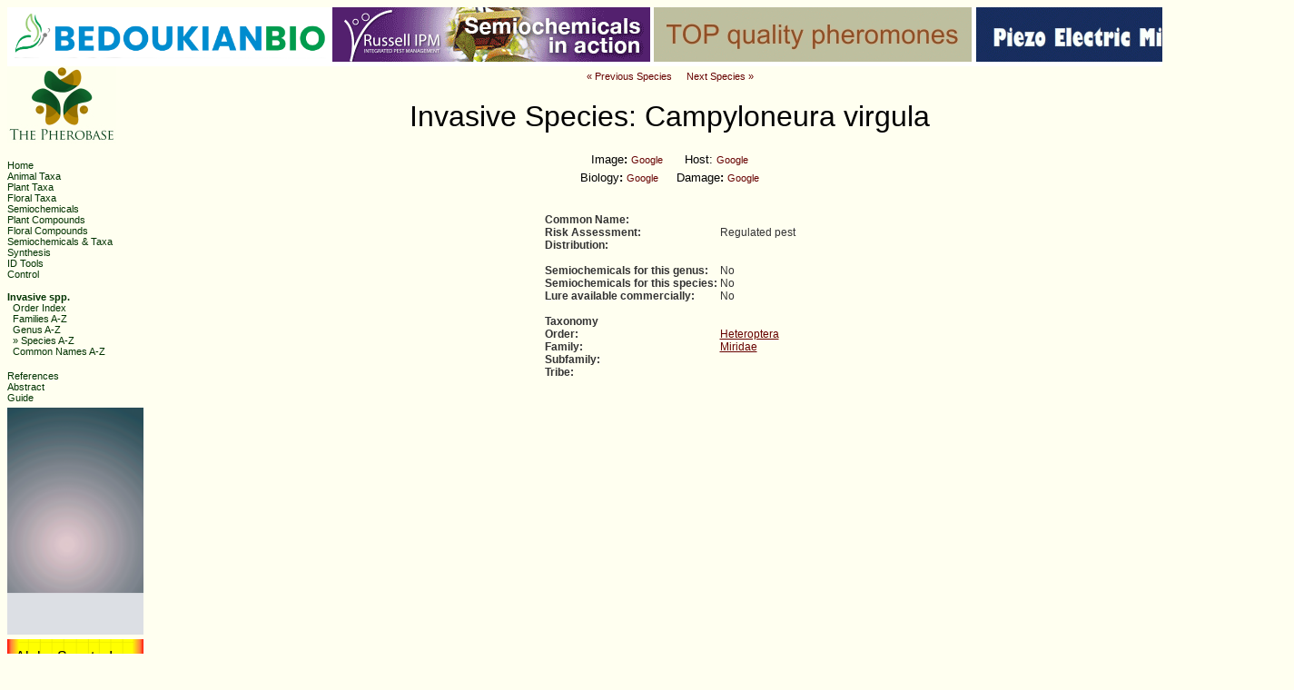

--- FILE ---
content_type: text/html; charset=UTF-8
request_url: https://pherobase.com/database/invasive-species/species-Campyloneura-virgula.php
body_size: 14491
content:
<html>
<head>
<title>The Pherobase Invasive: Species Detail - Campyloneura virgula</title>
<!DOCTYPE HTML PUBLIC "-//W3C//DTD HTML 4.01//EN" "http://www.w3.org/TR/html4/strict.dtd">
<meta charset="UTF-8">
<meta http-equiv="X-UA-Compatible" content="IE=edge">
<meta http-equiv="Content-Type" content="text/html; charset=iso-8859-1">
<meta name="description" content="Unveiling the Chemical Language of Life, Discover the intricate world of semiochemicals, pheromones, chemical communication, and chemical ecology within the animal kingdom. Explore innovative pest control strategies and dive into the vast repository of behavior-modifying chemicals at The Pherobase, the world's largest and most comprehensive database of behavior-modifying chemicals, Database of essential oils, flavour & fragrances, and pharmaceutical active ingredients.">

<meta name="keywords" content="The Pherobase, semiochemicals, pheromones, chemical communication, chemical ecology, pest control, animal kingdom, behavior-modifying chemicals, Explore, Discover, insect pheromones, pest management, animal communication, chemical signaling, essential oils flavour and fragrance pharmaceutical active ingredients">
<meta name="Author, Ashraf El-Sayed" content="The Pherobase, Database of pheromones and semiochemicals">
<meta name="robots" content="index,follow">
<meta name="googlebot" content="index,follow">
<meta name="viewport" content="width=device-width, initial-scale=1.0">

<link href="https://www.pherobase.com/favicon.ico" rel="SHORTCUT ICON">
<link href="../../styles.css" rel=stylesheet type="text/css" media="screen">
<link href="../../styles_print.css" rel=stylesheet type="text/css" media="print">
<script language="JavaScript" src="../../jmol/JSmol.min.js"></script>
<script language="JavaScript" src="../../jmol/js/Jmol2.js"></script>
<script language="JavaScript" src="../../window.js"></script>
<script language="JavaScript" src="../../totop.js"></script>
<script language="JavaScript" src="../../bookmark.js"></script>

<!-- Google tag (gtag.js) -->
<script async src="https://www.googletagmanager.com/gtag/js?id=G-SF0E7H04WK"></script>
<script>
  window.dataLayer = window.dataLayer || [];
  function gtag(){dataLayer.push(arguments);}
  gtag('js', new Date());

  gtag('config', 'G-SF0E7H04WK');
</script>

<script src="http://ajax.googleapis.com/ajax/libs/jquery/1.11.2/jquery.min.js"></script>
<style type="text/css">
<!--
.style5 {font-size: 11px}
-->
</style>
<style type="text/css">
<!--
.style3 {font-size: 18px}
-->
</style>
</head>

<body style="background-color: FFFFF0">
<table width="1417" border="0" cellpadding="0" cellspacing="0" bgcolor="white">
<!--DWLayoutTable-->
 <tr>
  
<td width="9">&nbsp;</td>
<td><a href="http://www.bedoukianbio.com/?utm_campaign=2024&utm_medium=banner&utm_source=PheroB"><img src="../../BedoukianBugsAni.png" alt="Bedoukian" width="350" height="59" longdesc="https://bedoukianbio.com/?utm_campaign=2024&utm_medium=banner&utm_source=PheroB" style="border:none;"/></a>
</td>

<td width="9">&nbsp;</td><td>
<a href="http://www.russellipm.com"><img src="../../RussellIPM_purple.gif" alt="RussellIPM" width="350" height="60" longdesc="http://www.russellipm.com" style="border:none;"/></a>
</td>
	<td width="9">&nbsp;</td>     
<td><a href="https://www.pherobank.com/"><img src="../../pherobank.gif" alt="Pherobank" width="350" height="60" longdesc="https://www.pherobank.com/" style="border:none;"/></a>
 </td>

<td width="9">&nbsp;</td>
<td width="350" valign="top"><a href="http://www.pherobase.com/hi-tech-products/sprayer"><img src="../../microsprayer.gif" alt="Piezo-Electric-Micro-Sprayer" width="350" height="60" border="0" longdesc="http://www.pherobase.com/hi-tech-products/sprayer/" style="border:none;"/></a></td>
</tr>
<tr> <td height="5" colspan=5></td> </tr>
</table>
<table border=0 cellspacing=0 cellpadding=0 width="100%" height="100%">
	<tr><td width="150" valign="top" class="np">
		<div align="center" class="normal_text">
  <div align="left"><a href="http://www.pherobase.com/"><img src="../../small_logo.jpg" width="120" height="85"></a><br>
  </div>
</div>

<br>

<table border=0 cellspacing=0 cellpadding=0 width="100%" class="normal_new_text_menu">
<tr><td nowrap>
	<p><a href="../../index.php" class="new_menu"><font color="003300">Home</font></a><br>
	    <a href="../../database/order/order-atoz.php" class="new_menu"><font color="003300">Animal Taxa</font></a><br>
	    <a href="../../database/plant/plant-taxa-order-atoz.php" class="new_menu"><font color="003300">Plant Taxa</font></a><br>
		<a href="../../database/floral/floral-taxa-order-atoz.php" class="new_menu"><font color="003300">Floral Taxa</font></a><br>
	    <a href="../../database/compound/compounds-index.php" class="new_menu"><font color="003300">Semiochemicals</font></a><br>
	    <a href="../../database/plant-compounds/plant-taxa-compounds-index.php" class="new_menu"><font color="003300">Plant Compounds</font></a><br>
		<a href="../../database/floral-compounds/floral-taxa-compounds-index.php" class="new_menu"><font color="003300">Floral Compounds</font></a><br>
	    <a href="../../database/compbyfam/family-comp-index-A.php" class="new_menu"><font color="003300">Semiochemicals &amp; Taxa</font></a><br>
	    <a href="../../database/synthesis/synthesis-index.php" class="new_menu"><font color="003300">Synthesis</font></a><br>
		 <a href="../../database/nmr/nmr-index.php" class="new_menu"><font color="003300">ID Tools</font></a><br>
	    <a href="../../database/control/control-index.php" class="new_menu"><font color="003300">Control</font></a></p>
	<p>
    <a href="../../database/invasive-order/order-atoz.php" class="new_menu"><font color="003300"><b>Invasive spp.</b></font></a><br>
		<small>
		&nbsp;&nbsp;<a href="../../database/invasive-order/order-atoz.php" class="new_small_menu"><font color="003300">Order Index</font></a><br>
		&nbsp;&nbsp;<a href="../../database/invasive-family/family-atoz-A.php" class="new_small_menu"><font color="003300">Families A-Z</font></a><br>
		&nbsp;&nbsp;<a href="../../database/invasive-genus/genus-atoz-A.php" class="new_small_menu"><font color="003300">Genus A-Z</font></a><br>
        &nbsp;&nbsp;&raquo; <a href="../../database/invasive-species/species-atoz-A.php" class="new_small_menu"><font color="003300">Species A-Z</font></a><br>
       &nbsp;&nbsp;<a href="../../database/invasive-commonname/common-names-atoz-A.php" class="new_small_menu"><font color="003300">Common Names A-Z</font></a><br>
		</small>
        <br>
	    <a href="../../database/reference/references-A.php" class="new_menu"><font color="003300">References</font></a><br>
        <a href="https://pherobase.com/literature/data/link/A" class="new_menu"><font color="003300">Abstract</font></a><br>
	    <a href="/guide/" class="new_menu"><font color="003300">Guide</font></a><br>
      </p></td></tr>
</table>
		<table border=0 cellspacing=0 cellpadding=0 width="100%" class="np">
<!--DWLayoutTable-->

   <tr><td  width="1533" height="5" valign="top" border="0"></td></tr>
        <tr>
     <td  width="1533" height="190" valign="top" border="0"><a href="https://biochemtechipm.com/"><img src="../../../biochemtech.gif" alt="Alpha Scents" width="150" height="250" longdesc="https://biochemtechipm.com/" style="border:none;"/></a>

</td></tr>
  <tr><td  width="1533" height="5" valign="top" border="0"></td></tr>
        <tr>
     <td  width="1533" height="190" valign="top" border="0"><a href="https://www.alphascents.com"><img src="../../../alphascents.gif" alt="Alpha Scents" width="150" height="250" longdesc="https://www.alphascents.com/" style="border:none;"/></a>

</td></tr>
  <tr><td  width="1533" height="5" valign="top" border="0"></td></tr>
    <tr>
     <td  width="1533" height="190" valign="top" border="0"><a href="https://www.pherobio.com/"><img src="../../../pherobio-side.gif" alt="PheroBio" width="150" height="250" longdesc="https://www.pherobio.com/" style="border:none;"/></a>

</td></tr>
  <tr><td  width="1533" height="5" valign="top" border="0"></td></tr>
    <tr>
     <td  width="1533" height="190" valign="top" border="0"><a href="https://insectscience.co.za/"><img src="../../../insectscince-side.gif" alt="InsectScience" width="150" height="250" longdesc="https://insectscience.co.za/" style="border:none;"/></a>
     
     </td></tr>
  <tr><td  width="1533" height="5" valign="top" border="0"></td></tr>
    <tr>
     <td  width="1533" height="190" valign="top" border="0"><a href="https://www.e-econex.com/"><img src="../../../econex_banner.gif" alt="E-EcoNex" width="150" height="250" longdesc="https://www.e-econex.com/" style="border:none;"/></a>
         </td></tr>
  <tr><td  width="1533" height="5" valign="top" border="0"></td></tr>
    <tr> </tr>
<tr><td height="10"></td></tr>
<tr>
	<td  width="1533" height="190" valign="top" border="0"><a href="https://semiochemical.com/"><img src="../../../semio-gif-side.gif" alt="Semiochemical" width="150" height="250" longdesc="https://semiochemical.com/" style="border:none;"/></a>
         </td></tr>
  <tr><td  width="1533" height="5" valign="top" border="0"></td></tr>
    <tr> </tr>
<tr><td height="10"></td></tr>
<tr>
  <!-- SiteSearch Google -->
  <td height="45" width="1533" valign="top">
    <div style="display: inline;">
     <style type="text/css">
.gsc-input-box 
 {
  border: 1px solid #660000;
  background: #fffff0;
  width: 110px; // CHANGED
  height: 28px; // CHANGED
 }

input.gsc-input 
{
  font-size: 12px;
  text-align: left; // ADDED
  padding: 4px 9px;
  border: 1px solid #D9D9D9;
  width: 99%;
}
.cse input.gsc-input, input.gsc-input {
background-image:none !important;
}
</style>

<script>
  (function() {
    var cx = '016345304965251642415:s6i9on3-xlw';
    var gcse = document.createElement('script');
    gcse.type = 'text/javascript';
    gcse.async = true;
    gcse.src = 'https://cse.google.com/cse.js?cx=' + cx;
    var s = document.getElementsByTagName('script')[0];
    s.parentNode.insertBefore(gcse, s);
  })();
</script>
<gcse:searchbox-only></gcse:searchbox-only>
    </div>  </td>
 <!-- SiteSearch Google -->
  </tr>
    </td>

<tr><td height="6"></td></tr>
<tr>
  <td height="22" valign="top" class="normal_new_text_menu"><img src="../../../print.gif" width="17" height="11"><a href="javascript:print();" class="new_menu"><font color="003300"> Print</font></a>  </td>
  </tr>
<tr>
  <td height="22" valign="top" class="normal_new_text_menu"><img src="../../../email.gif" width="17" height="11"><a href="mailto:?subject=Pherobase&amp;body=A friend thought you might be interested in this link: http://www.pherobase.com/" class="new_menu"><font color="003300"> Email to a Friend</font></a>  
</td>
</tr>
<tr>
  <td height="18"></td>
</tr>
<tr>
  <td height="21" valign="bottom" class="normal_new_text_menu"> </td>
  </tr>
</table>
	</td>

	<td valign="top">
	<font face="arial, arial, helvetica">
	
	<p align="center">
	
	<div class="sm_normal_text" align="center">

		<table border=0 cellspacing=0 cellpadding=0>
		<tr><td align="center" valign="middle">
			<font color="FFFFF0">�</font>
				<a href="species-Campylomma-verbasci.php"  class="pageMenuLinkTip" onMouseOver="window.status='Previous Species: verbasci'; return true;" onMouseOut="window.status=''">&laquo; Previous Species<span>Campylomma verbasci</span></a>
				&nbsp;&nbsp;
				<a href="species-Canariocoris-euphorbiae.php" class="pageMenuLinkTip" onMouseOver="window.status='Next Species: euphorbiae'; return true;" onMouseOut="window.status=''">Next Species &raquo;<span>Canariocoris euphorbiae</span></a>
			<font color="FFFFF0">�</font>
		</td></tr>

		<tr><td>&nbsp;</td></tr>
		<tr><td><font size="6">Invasive Species: Campyloneura virgula 
	      </font><br></td></tr>
		<tr><td>&nbsp;</td></tr>
		

		<tr height="20" align="center"><td class="normal_text_before_link">
			<small>Image<b>: </b></small> 
			<a href="http://images.google.com/images?q=Campyloneura+virgula" class="new_menu_page" target="_blank">Google</a> 
			&nbsp;&nbsp;&nbsp;&nbsp;
			<small>Host: </small> 
			<a href="http://www.google.com/search?hl=en&ie=UTF-8&q=Campyloneura+virgula+host" class="new_menu_page" target="_blank">Google</a></td>
		</tr>

		<tr height="20" align="center"><td class="normal_text_before_link">
			<small>Biology<b>: </b></small>
			<a href="http://www.google.com/search?hl=en&ie=UTF-8&q=Campyloneura+virgula+biology" class="new_menu_page" target="_blank">Google</a>&nbsp;&nbsp;&nbsp;&nbsp;
			<small>Damage<b>: </b></small>
			<a href="http://www.google.com/search?hl=en&ie=UTF-8&q=Campyloneura+virgula+damage" class="new_menu_page" target="_blank">Google</a></td>
		</tr>

		</table>
		<br>
		<br>
		<br>
	

		<table border=0 cellspacing=0 cellpadding=0 width="400">
		<tr><td width="50%" align="center">

			<table border=0 cellspacing=0 cellpadding=0 class="normal_text">
				<tr><td align="left"><b>Common Name:</td><td>&nbsp;</td></tr>
				<tr>
				<td align="left"><b>Risk Assessment:</td>
				<td>&nbsp;Regulated pest</td></tr>
				<tr><td align="left"><b>Distribution:</td><td>&nbsp;</td></tr>

				<tr><td colspan=2>&nbsp;</td></tr>

				<tr><td align="left"><b>Semiochemicals for this genus:</td><td>&nbsp;No</td></tr>
				<tr><td align="left"><b>Semiochemicals for this species:</td><td>&nbsp;No</td></tr>
				<tr><td align="left"><b>Lure available commercially:</td><td>&nbsp;No</td></tr>

				<tr><td colspan=2>&nbsp;</td></tr>

				<tr><td align="left"><b>Taxonomy</td><td>&nbsp;</td></tr>
				<tr><td align="left"><b>Order:</td><td>&nbsp;<a href="../../database/invasive-order/order-Heteroptera.php" class="new_normal_menu">Heteroptera</a></td></tr>
				<tr><td align="left"><b>Family:</td><td>&nbsp;<a href="../../database/invasive-family/family-Miridae.php" class="new_normal_menu">Miridae</a></td></tr>
				<tr><td align="left"><b>Subfamily:</td><td>&nbsp;</td></tr>
				<tr><td align="left"><b>Tribe:</td><td>&nbsp;</td></tr>
			</table>

		</td></tr>
		</table>
	</div>	
	</font>
	</p>

	</td></tr>
	<tr class="normal_text">
	<td class="np">&nbsp;</td>
	<td align="center">
		<small><br>
		Citation: El-Sayed AM 2025. The Pherobase: Database of Pheromones and Semiochemicals. &lt;http://www.pherobase.com&gt;.<br>
		&#9400; 2003-2025 <a href="http://www.pherobase.com">The Pherobase</a> - Extensive Database of Pheromones and Semiochemicals. <a href="http://www.pherobase.com/ashraf-m-elsayed/">Ashraf M. El-Sayed</a>.<br>
		Page created on 15-July-2025</small>
	</td>
</tr>
</table>

</body>
</html>


--- FILE ---
content_type: text/css
request_url: https://pherobase.com/styles_print.css
body_size: 5763
content:
.normal_text {font-family: Verdana, Geneva, Arial, Helvetica, sans-serif; font-size: 12px; font-style: normal; color: #333333}
.normal_text_menu {font-family: Times-New-Roman; font-size: 14px; font-style: normal; color: #003300}
.teletype {font-family: Courier New; font-size: 12px; font-style: normal; color: #333333}
a {color: #660000; background: transparent;}
a:visited {color: #660000; background: transparent;}

.np {display:none;}

.sm_normal_text {font-family: Verdana, Geneva, Arial, Helvetica, sans-serif; font-size: 9px; font-style: normal; color: #333333}
.b_normal_text {font-family: Verdana, Geneva, Arial, Helvetica, sans-serif; font-size: 11px; font-style: normal; font-weight: bold; color: #333333}
.med_b_normal_text {font-family: Verdana, Geneva, Arial, Helvetica, sans-serif; font-size: 13px; font-style: normal; font-weight: bold; color: #333333}
.medium_b_normal_text {font-family: Verdana, Geneva, Arial, Helvetica, sans-serif; font-size: 15px; font-style: normal; font-weight: bold; color: #333333}
.white_text {font-family: Verdana, Geneva, Arial, Helvetica, sans-serif; font-size: 11px; font-style: normal; color: #FFFFFF}
.sm_white_text {font-family: Verdana, Geneva, Arial, Helvetica, sans-serif; font-size: 9px; font-style: normal; color: #FFFFFF}
.big_b_white_text {font-family: Verdana, Geneva, Arial, Helvetica, sans-serif; font-size: 17px; font-style: normal; font-weight: normal; color: #FFFFCC}
.b_white_text {font-family: Verdana, Geneva, Arial, Helvetica, sans-serif; font-size: 11px; font-style: normal; font-weight: bold; color: #FFFFFF}
.dark_red_text {font-family: Verdana, Geneva, Arial, Helvetica, sans-serif; font-size: 11px; font-style: normal; color: #990000}
.b_dark_red_text {font-family: Verdana, Geneva, Arial, Helvetica, sans-serif; font-size: 11px; font-style: normal; font-weight: bold; color: #990000}
.medium_b_dark_red_text {font-family: Verdana, Geneva, Arial, Helvetica, sans-serif; font-size: 15px; font-style: normal; font-weight: bold; color: #990000}
.big_dark_red_text {font-family: Verdana, Geneva, Arial, Helvetica, sans-serif; font-size: 21px; font-style: normal; color: #990000}
.big_b_dark_red_text {font-family: Verdana, Geneva, Arial, Helvetica, sans-serif; font-size: 17px; font-style: normal; font-weight: bold; color: #990000}
.red_text {font-family: Verdana, Geneva, Arial, Helvetica, sans-serif; font-size: 11px; font-style: normal; color: #FF0000}
.b_red_text {font-family: Verdana, Geneva, Arial, Helvetica, sans-serif; font-size: 11px; font-style: normal; font-weight: bold; color: #FF0000}
.medium_b_red_text {font-family: Verdana, Geneva, Arial, Helvetica, sans-serif; font-size: 13px; font-style: normal; font-weight: bold; color: #FF0000}
.dark_blue_text {font-family: Verdana, Geneva, Arial, Helvetica, sans-serif; font-size: 11px; font-style: normal; color: #003366}
.b_dark_blue_text {font-family: Verdana, Geneva, Arial, Helvetica, sans-serif; font-size: 11px; font-style: normal; font-weight: bold; color: #003366}
.sm_dark_blue_text {font-family: Verdana, Geneva, Arial, Helvetica, sans-serif; font-size: 9px; font-style: normal; color: #003366}
.b_yellow_text {font-family: Verdana, Geneva, Arial, Helvetica, sans-serif; font-size: 11px; font-style: normal; font-weight: bold; color: #FFFFCC}

a.new_menu:link, a.new_menu:active {font-family: Verdana, Geneva, Arial, Helvetica, sans-serif; font-size: 11px; font-style: normal; text-decoration: none; color: #000000; background: transparent;}
a.new_menu:visited {font-family: Verdana, Geneva, Arial, Helvetica, sans-serif; font-size: 11px; font-style: normal; text-decoration: none; color: #000000; background: transparent;}
a.new_menu:hover {font-family: Verdana, Geneva, Arial, Helvetica, sans-serif; font-size: 11px; font-style: normal; text-decoration: underline;}

a.new_menu_page:link, a.new_menu:active {font-family: Verdana, Geneva, Arial, Helvetica, sans-serif; font-size: 11px; font-style: normal; text-decoration: none; color: #333333; background: transparent;}
a.new_menu_page:visited {font-family: Verdana, Geneva, Arial, Helvetica, sans-serif; font-size: 11px; font-style: normal; text-decoration: none; color: #333333; background: transparent;}
a.new_menu_page:hover {font-family: Verdana, Geneva, Arial, Helvetica, sans-serif; font-size: 11px; font-style: normal; text-decoration: underline;}

a.new_small_menu:link, a.new_menu:active {font-family: Verdana, Geneva, Arial, Helvetica, sans-serif; font-size: 11px; font-style: normal; text-decoration: none; color: #000000; background: transparent;}
a.new_small_menu:visited {font-family: Verdana, Geneva, Arial, Helvetica, sans-serif; font-size: 11px; font-style: normal; text-decoration: none; color: #000000; background: transparent;}
a.new_small_menu:hover {font-family: Verdana, Geneva, Arial, Helvetica, sans-serif; font-size: 11px; font-style: normal; text-decoration: underline;}

.normal_new_text_menu {font-family: Verdana, Geneva, Arial, Helvetica, sans-serif; font-size: 13px; font-style: normal; color: #003300}

a.pageMenuLinkTip {
	font: normal 11px Verdana, Geneva, Arial, Helvetica, sans-serif; 
	color: #660000; 
	position: relative;
	z-index: 24;
	text-decoration: none;
	cursor:default;
}

a.pageMenuLinkTip:visited {
	color: #660000; 
}

a.pageMenuLinkTip:hover  {display:none;}
a.pageMenuLinkTip span  {display:none;}
a.pageMenuLinkTip:hover span  {display:none;}

a.teleTypeTip {
	font: normal 11px Verdana, Geneva, Arial, Helvetica, sans-serif; 
	color: #006600; 
	position: relative;
	z-index: 24;
	text-decoration: none;
	cursor:default;
}

a.teleTypeTip:visited {
	color: #006600; 
}
a.teleTypeTip:hover  {display:none;}
a.teleTypeTip span  {display:none;}
a.teleTypeTip:hover span  {display:none;}

td.dottedOverline  {display:none;}

--- FILE ---
content_type: text/javascript
request_url: https://pherobase.com/bookmark.js
body_size: 203
content:
function addToFavorites(urlAddress,pageName) {
  if (window.external) {
	window.external.AddFavorite(urlAddress,pageName)
  } else { 
   alert("Sorry! Your browser doesn't support this function.");
  }
}